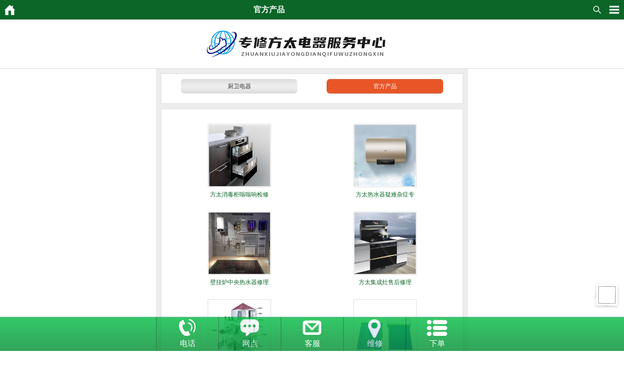

--- FILE ---
content_type: text/html
request_url: http://gz.fotaiwx.com/m/weixiuxm/gfcp/
body_size: 4092
content:
<!DOCTYPE html PUBLIC "-//W3C//DTD XHTML 1.0 Transitional//EN" "http://www.w3.org/TR/xhtml1/DTD/xhtml1-transitional.dtd">
<html xmlns="http://www.w3.org/1999/xhtml">
<head>
<meta name="viewport" content="width=device-width, initial-scale=1.0, minimum-scale=0.5, maximum-scale=2.0, user-scalable=yes" />
<meta content="initial-scale=1.0,user-scalable=no,maximum-scale=1" media="(device-height: 568px)" name="viewport" />
<meta name="apple-mobile-web-app-capable" content="yes">
<meta name="apple-mobile-web-app-status-bar-style" content="black">
<meta content="telephone=no" name="format-detection" />
<meta http-equiv="X-UA-Compatible" content="IE=7">
<meta http-equiv="Content-Type" content="text/html; charset=utf-8" />
<title>官方产品_广州方太维修服务</title>
<meta name="keywords" content="" />
<meta name="description" content="" />
<link href="/css/HituxCMSTurboGreen/Minner.css" rel="stylesheet" type="text/css" />
<link href="/css/HituxCMSTurboGreen/Mcommon.css" rel="stylesheet" type="text/css" />
<script type="text/javascript" src="/js/jquery.js"></script>
<script type="text/javascript" src="/js/modernizr.custom.js"></script>
<script type="text/javascript" src="/js/jquery.dlmenu.js"></script>
<script type="text/javascript" src="/js/Mfunctions.js"></script>
<script type="text/javascript" src="/images/iepng/iepngfix_tilebg.js"></script>
<script type="text/javascript">
window.onerror=function(){return true;}
</script>
</head>

<body>
<header class="header">
	<a href="/" class="logo"></a>
<a href="/m/Search/index.asp" class="search"><span>HituxSearch</span></a>
<div class='PosCenter'><span>官方产品</span></div>
	<div id="dl-menu" class="dl-menuwrapper">
		<button id="dl-menu-button">HituxOpenMenu</button>
		<ul class="dl-menu">
<li class='CurrentLi'><a href='/wap'>官方wap</a></li> <li><a href='/M/About/'>关于公司</a></li> <li><a href='/m/News/'>新闻动态</a></li> <li><a href='/m/weixiuxm/'>维修项目</a></li> <li><a href='/m/weixiudian/'>维修点查询</a></li> <li><a href='/m/Case/'>案例展示</a></li> <li><a href='/m/sfzc/'>收费政策</a></li> <li><a href='/m/sfzc/sanbao/'>三包法规定</a></li> <li><a href='/m/jishu/'>技术问题</a></li> <li><a href='/M/Contact/'>联系我们</a></li> 
		</ul>
	</div>
</header>
<script>
$(function () {
	$( '#dl-menu' ).dlmenu();
});
</script>
<!--head start-->
<div id="head">

<!--top start -->
<div class="top">

<div class="TopLogo">
<div class="logo"><a href="/"><img src="/images/up_images/20214214426.png" alt="广州方太维修服务"></a></div>

<div class="clearfix"></div>
</div>
<div class="clearfix"></div>
</div>
<!--top end-->
<div class="clearfix"></div>
</div>
<!--head end-->
<div id="wrapper">
<!--body start-->
<div id="body">
<!--inner start -->
<div class="inner">
<!--left start-->
<div class="left">
<div class="Sbox">
<div class="topic">维修项目</div>
<div class="ClassNav">
<div class="NavTree">
<ul id='suckertree1'><li><A href='/m/weixiuxm/chuwei'>厨卫电器</A> </li> <li class='current'><A href='/m/weixiuxm/gfcp'>官方产品</A> </li> </ul>
<div class='clearfix'></div>

</div>
</div>

</div>
<div class="HeightTab clearfix"></div> 
</div>
<!--left end-->
<!--right start-->
<div class="right">
<div class="Position"><span>你的位置：<a href="/">首页</a> > <a href='/m/weixiuxm/'>维修项目</a> > <a href='/m/weixiuxm/gfcp/'>官方产品</a></span></div>
<div class="HeightTab clearfix"></div>
<!--main start-->
<div class="main">

<!--content start-->
<div class="content">
<div class="MorePro">
<div class="CaseBlock">
<ul>
<ul><div class='albumblock'><div class='inner'><a href='/m/Product/920836257.html' target='_blank'  title='方太消毒柜嗡嗡响检修流程'><img src='/images/up_images/2022102213233.jpg' alt='方太消毒柜嗡嗡响检修流程'/></a><div class='albumtitle'><a href='/m/Product/920836257.html' target='_blank'  title='方太消毒柜嗡嗡响检修流程'>方太消毒柜嗡嗡响检修流程</a></div></div></div><div class='albumblock'><div class='inner'><a href='/m/Product/8943714746.html' target='_blank'  title='方太​热水器疑难杂症专业上门维修'><img src='/images/up_images/2021421184634.jpg' alt='方太​热水器疑难杂症专业上门维修'/></a><div class='albumtitle'><a href='/m/Product/8943714746.html' target='_blank'  title='方太​热水器疑难杂症专业上门维修'>方太​热水器疑难杂症专业上门维修</a></div></div></div><div class='albumblock'><div class='inner'><a href='/m/Product/5897261921.html' target='_blank'  title='壁挂炉中央热水器修理'><img src='/images/up_images/2018119141911.jpg' alt='壁挂炉中央热水器修理'/></a><div class='albumtitle'><a href='/m/Product/5897261921.html' target='_blank'  title='壁挂炉中央热水器修理'>壁挂炉中央热水器修理</a></div></div></div><div class='albumblock'><div class='inner'><a href='/m/Product/4897301733.html' target='_blank'  title='方太集成灶售后修理'><img src='/images/up_images/2018119141725.jpg' alt='方太集成灶售后修理'/></a><div class='albumtitle'><a href='/m/Product/4897301733.html' target='_blank'  title='方太集成灶售后修理'>方太集成灶售后修理</a></div></div></div><div class='albumblock'><div class='inner'><a href='/m/Product/236879167.html' target='_blank'  title='高端别墅中央热水器修理'><img src='/images/up_images/2018119141555.jpg' alt='高端别墅中央热水器修理'/></a><div class='albumtitle'><a href='/m/Product/236879167.html' target='_blank'  title='高端别墅中央热水器修理'>高端别墅中央热水器修理</a></div></div></div><div class='albumblock'><div class='inner'><a href='/m/Product/968405912.html' target='_blank'  title='太阳能热水器上门维修'><img src='/images/up_images/20181191491.jpg' alt='太阳能热水器上门维修'/></a><div class='albumtitle'><a href='/m/Product/968405912.html' target='_blank'  title='太阳能热水器上门维修'>太阳能热水器上门维修</a></div></div></div><div class='albumblock'><div class='inner'><a href='/m/Product/352786652.html' target='_blank'  title='方太电热水器维修'><img src='/images/up_images/201811914640.jpg' alt='方太电热水器维修'/></a><div class='albumtitle'><a href='/m/Product/352786652.html' target='_blank'  title='方太电热水器维修'>方太电热水器维修</a></div></div></div></ul>
</ul>
</div>
<div class="clearfix"></div>
<div class='t_page ColorLink'>总数：7条&nbsp;&nbsp;当前页数：<span class='FontRed'>1</span>/1<a href=index.html>首页</a>&nbsp;&nbsp;上一页&nbsp;&nbsp;<a href=index.html>1</a> &nbsp;&nbsp;下一页&nbsp;&nbsp;<a href=index.html>尾页</a></div>
</div>

</div>
<!--content end-->

</div>
<!--main end-->
</div>
<!--right end-->
</div>
<!--inner end-->
</div>
<!--body end-->
<div class="clearfix"></div>
<!--footer start-->
<div id="footer">
<div class="SearchTop">
<div class="SearchBar">
<form method="get" action="/m/Search/index.asp">
				<input type="text" name="q" id="search-text" size="15" onBlur="if(this.value=='') this.value='客服热线？';" 
onfocus="if(this.value=='客服热线？') this.value='';" value="客服热线？" /><input type="submit" id="search-submit" value=" " />
			</form>
</div>
</div>
<div class="inner">
<div class='InnerLeft'>
<p><a href="/wap">官方首页</a> | <a href="/m/weixiudian">维修点查询</a> | <a href="/m/sfzc">收费标准</a>  | <a href="/choujiang">幸运活动</a>| <a href="/m/Contact">客服中心</a> </p>
<p>Copyright 版权所有 <a href='/m' target='_blank'>广州方太售后</a> All Reserved  </p>
<p>服务区域：天河 越秀 荔湾 白云 花都 海珠 番禺 | 全国可预约</p>
<p> 为了亿万家庭的幸福</p>
<p> <a href="/">广州方太维修服务电话</a>：<a href='tel:4001-609-800'><img src='/yicw400x.png' alt='客服电话'></a> </p>
<p> <img src='/icp.png'>ICP备00086793号-3 <a href="/rss" target="_blank"><img src="/images/rss_icon.gif"></a> </p><img src='/rsqtub/b2.png' alt='站长安全认证'/><img src='/rsqtub/e.png' alt='可信网站'/>
</div>


<div class='clearfix'></div>
</div>
</div>
<!--footer end -->


<!--HituxBar start-->
<div class="HituxBar_com_position">
<div class="HituxBar_com_chat wp">
<ul>
<li class='LiIcon1' style='background:url(/images/up_images/m_hitux_icon1.png) no-repeat center 5px;'><a href='tel:400-160-9800'>电话</a></li> <li class='LiIcon2' style='background:url(/images/up_images/m_hitux_icon5.png) no-repeat center 5px;'><a href='/m/weixiudian/'>网点</a></li> <li class='LiIcon3' style='background:url(/images/up_images/m_hitux_icon2.png) no-repeat center 5px;'><a href='/m/Contact/'>客服</a></li> <li class='LiIcon4' style='background:url(/images/up_images/m_hitux_icon3.png) no-repeat center 5px;'><a href='/m/weixiuxm/'>维修</a></li> <li class='LiIcon5' style='background:url(/images/up_images/m_hitux_icon4.png) no-repeat center 5px;'><a href='/kf/xt.html'>下单</a></li> 
</ul>
</div>
<div class='clearfix'></div>
</div>
</div>
<!--HituxBar end-->

</div>

<!--HituxBottomIcons start-->
<div class="top_bar" style="-webkit-transform:translate3d(0,0,0)">
<nav>
    <ul id="top_menu" class="top_menu">
      <input type="checkbox" id="plug-btn" class="plug-menu themeStyle" style="background-color:;background-image:url('/images/HituxMobileImages/plug.png');border:0px;">
      <li class='themeStyle out'> <a href='#'><img src='/images/up_images/plugmenu3.png' alt='返回顶部'><label>返回顶部</label></a></li><li class='themeStyle out'> <a href='tel:4001-6098-00'><img src='/images/up_images/plugmenu1.png' alt='电话'><label>电话</label></a></li><li class='themeStyle out'> <a href='/m/Contact/'><img src='/images/up_images/plugmenu5.png' alt='客服'><label>客服</label></a></li><li class='themeStyle out'> <a href='/wap/'><img src='/images/up_images/plugmenu6.png' alt='首页'><label>首页</label></a></li>
       </ul>
  </nav>
</div>
<div id="plug-wrap" style="display: none;" ></div>
<script>
$(function(){
        $(".plug-menu").click(function(){
        var li = $(this).parents('ul').find('li');
        if(li.attr("class") == "themeStyle on"){
                li.removeClass("themeStyle on");
                li.addClass("themeStyle out");
        }else{
                li.removeClass("themeStyle out");
                li.addClass("themeStyle on");
        }
        });
});
</script> 
<!--HituxBottomIcons end-->


</body>
</html>
<script type="text/javascript" src="/kf/rengongkefu.js" charset="gbk"></script>

--- FILE ---
content_type: text/css
request_url: http://gz.fotaiwx.com/css/HituxCMSTurboGreen/Minner.css
body_size: 3787
content:
#body #InnerBanner{
	max-width:620px;
	margin:auto;}
#body .inner{
	max-width:620px;
	margin:auto;
	padding-top:0px;
	}
#body .inner .left{
	max-width:640px;
	}
#body .inner .right{
	max-width:618px;
	background:#FFF;
	border:1px solid #DDDDDD;
	padding-bottom:10px;}
#body .inner .left .Sbox{
	border:1px solid #DDDDDD;
	background:#fff;
	padding-bottom:0px;
	font-size:12px;
	}

#body .inner .left .Sbox .topic{
	background: url("/images/HituxMobileImages2/m_box_bg3.gif") repeat-x center top;
	font-size:12px;
	height:28px;
	font-family:"Microsoft Yahei";
	margin:0px 0px 10px 0px;
	line-height:28px;
	border-bottom:1px solid #DDDDDD;
	text-align:center;
	color:#FFFFFF;
	font-weight:normal;
	display:none;}
#body .inner .left .Sbox .blank ul {
	padding:10px;}
#body .inner .left .Sbox .blank ul li{
	height:40px;
	overflow:hidden;
	float:left;
	width:50%;
}
#body .inner .left .Sbox .blank .current a{
	background: url("/images/HituxMobileImages2/m_Pro_bg2.gif") repeat-x 0px top;
	color:#FFFFFF;}
#body .inner .left .Sbox .blank ul li a{
	text-align:center;
	height:30px;
	width:80%;
	margin:auto;
	line-height:30px;
	background: url("/images/HituxMobileImages2/m_Pro_bg1.gif") repeat-x 0px top;
	display:block;
	overflow:hidden;
	-moz-border-radius: 7px; /* Firefox */
	-webkit-border-radius: 7px; /* Safari 和 Chrome */
	border-radius: 7px; /* Opera 10.5+, 以及使用了IE-CSS3的IE浏览器 */
 	}	
#body .inner .left .Sbox .blank ul li a:hover{
	background: url("/images/HituxMobileImages2/m_Pro_bg2.gif") repeat-x 0px top;
	color:#FFF;
	text-decoration:none;}

#body .inner .left .Sbox .list dl{
	padding:0px 10px;
	}
#body .inner .left .Sbox .list dl dt{
	font-family:Arial;
	color:#666666;
	line-height:20px;
	font-size:10px;}

#body .inner .left .Sbox .list dl dd{
	line-height:30px;
	border-bottom:1px dotted #DDDDDD;
	padding-left:10px;
	}
#body .inner .left .Sbox .txt{
	padding:10px;}
	
#body .inner .right  .Position{
	display:none;
	font-size:14px;
	line-height:28px;
	background:url("/images/HituxMobileImages2/top_bg1.jpg") repeat left top;
	text-align:right;
	color:#666666;}
#body .inner .right  .Position a{
	color:#666666;}
#body .inner .right  .Position span{
	padding-right:10px;
 	}


#body .inner .right .main{
	padding:10px 10px;
	}

/*content*/
#body .inner .right .main .content .title h3{
	text-align:center;
	font-size:18px;
	font-weight:normal;
	font-family:"Microsoft Yahei";}
#body .inner .right .main .content .infos{
	font-size:12px;
	line-height:40px;
	color:#666666;
	text-align:center;}
#body .inner .right .main .content .maincontent{
	}
#body .inner .right .main .content .maincontent p{
	padding:5px 0px;
	line-height:200%;
	}
#body .inner .right .main .content .maincontent img{
	max-width:90%;}	
	
#body .inner .right .main .content .download{
	background:url("/images/HituxMobileImages2/downicon.gif") no-repeat 15px 7px;
	padding-left:55px;
	border:1px solid #F5F5F5;
	line-height:40px;
	font-size:14px;
	font-family:Arial, Helvetica, sans-serif;
	margin:10px 0px;}

#body .inner .right .main .content .prenext{
	padding:10px 0px;
	margin-top:10px;}
#body .inner .right .main .content .prenext ul li{
	line-height:30px;
	padding-left:15px;}				
				
#body .inner .right .main .ArticleList{
}
#body .inner .right .main .ArticleList td{
	line-height:45px;
	}	
#body .inner .right .main .ArticleList .fw_t{
	border-bottom:1px dotted #DEDEDC;
	background:url("/images/HituxMobileImages2/arrow_icon.png") no-repeat 0px center;
	padding-left:10px;
}
#body .inner .right .main .ArticleList .fw_s{
	border-bottom:1px dotted #DEDEDC;
	font-size:10px;
	font-family:Arial, Helvetica, sans-serif;
	color:#666666;}

/* recruit */

#body .inner .right .main .RecruitList{
	}
#body .inner .right .main .RecruitList td{
	line-height:35px;
	border-bottom:1px dotted #CCC;
	}	
#body .inner .right .main .RecruitList .Rtitle{
	background:#f5f5f5;
	color:#0B6628;
	font-size:14px;
	padding-left:10px;
	height:30px;
	line-height:30px;}
#body .inner .right .main .RecruitList .Rtitle span{
	text-align:right;
	font-size:12px;}

#body .inner .right .main .content .ProInfo .image{
	width:270px;
	margin:auto;}	
	
#body .inner .right .main .content .ProInfo .column{
	}
	
#body .inner .right .main .content .ProInfo .image img{
	width:270px;
	height:270px;
	}

#body .inner .right .main .content .ProInfo .image a{
	display:block;
	width:270px;
	height:270px;
	border:2px solid #F5F5F5;
	padding:2px;	
	}
#body .inner .right .main .content .ProInfo .image a:hover{
	border:2px solid #0B6628;}
#body .inner .right .main .content .ProInfo .column .title{
	background-color:#f5f5f5;
	padding:0px 10px;}
#body .inner .right .main .content .ProInfo .column .title h3{
	text-align:left;
	font-size:14px;
	line-height:25px;
	font-weight:bold;}
	
#body .inner .right .main .content .ProInfo .column .infos{
	text-align:left;}
#body .inner .right .main .content .ProInfo .column ul li{
	line-height:33px;
	height:33px;
	color:#333;
	font-weight:normal;}

#body .inner .right .main .content .ProInfo .column ul li span{
	width:100px;
	height:20px;
	font-weight:bold;
	padding:3px;
	color:#333;
	}					
#body .inner .right .main .content .ProInfo .column ul .MPrice{
	color:#666666;
	text-decoration:line-through;
	}
#body .inner .right .main .content .ProInfo .column ul .NPrice{
	color:#F00;
	font-weight:bold;}
#body .inner .right .main .content .ProInfo .column ul .NPrice .BuyCount{
	color:#060;}
	
#body .inner .right .main  .IntroTitle{
	font-size:14px;
	line-height:25px;
	border-left:3px solid #0B6628;
	margin:10px 0px;
	padding-left:10px;
	color:#0B6628;
	font-weight:bold;
	background-color:#e5e5e5;}

#body .inner .right .main .content .MorePro{
	}

#body .inner .right .main .content .CaseBlock  .albumblock{
	padding:10px 0px 10px 0px;
	float:left;
	width:50%;
	height:160px;
}
#body .inner .right .main .content .CaseBlock  .albumblock .inner{
  	width:130px;
	height:160px;
	margin:auto;
	}


#body .inner .right .main .content .CaseBlock .albumblock .inner img{
 	width:126px;
	height:126px;}

#body .inner .right .main .content .CaseBlock  .albumblock .inner .albumtitle{
 	width:130px;}
	
#body .inner .right .main .content .CaseBlock .CaseBox{
	width:370px;
	float:left;
	height:230px;
	overflow:hidden;
	}
#body .inner .right .main .content .CaseBlock .CaseBox .CaseLeft{
	width:170px;
	float:left;}
#body .inner .right .main .content .CaseBlock .CaseBox .CaseRight{
	width:160px;
	float:right;
	padding-top:10px;}	

#body .inner .right .main .content .CaseBlock .CaseBox .CaseRight h1{
	font-size:14px;
	padding-bottom:10px;
	}
#body .inner .right .main .content .CaseBlock .CaseBox .CaseRight p{
	line-height:200%;
	color:#666;}
 

/* sitemap */
#body .inner .right .main .SiteMap{
	padding:0px 10px;}
		
#body .inner .right .main .SiteMap ul li{
	font-weight:bold;
	line-height:25px;
	padding:10px 20px;
	border-bottom:1px dashed #CCCCCC;
	font-size:14px;
	}


#body .inner .right .main .SiteMap ul li ul li{
	font-weight:normal;
	border-bottom:none;
	background:none;
	padding:5px 0px;}
					



/* FeedBack */
 .FeedBack {}
 .FeedBack .Fleft{
	width:90px;
	float:left;
	}
 .FeedBack .Fleft .Ficon{
	padding:0px  12px;
	}
 .FeedBack .Fleft .Fname{
	text-align:center;
	font-family:Arial, Helvetica, sans-serif;
	font-size:12px;
	padding-top:5px;
	color:#0B6628;
	font-weight:bold;}		
 .FeedBack .Fright{
	float:left;
	width:600px;
	padding-bottom:10px;
	}
 .FeedBack .Fright .Fcontent .Ftime{
	text-align:right;
	font-family:Arial, Helvetica, sans-serif;
	color:#0B6628;
	padding:0px 20px 5px 20px;}	
 .FeedBack .Fright .Fcontent{
	width:600px;
	background:url("/images/HituxMobileImages2/PostBG.jpg") no-repeat left top;
	padding:10px 0px;
	}
 .FeedBack .Fright .Fcontent p{
	padding:0px 20px 5px 50px;}

 .FeedBack .Fright .Fcontent .Freply .FRtitle{
	margin-left:20px;
	line-height:20px;
	color:#FFFFFF;
	height:25px;
	background:url("/images/HituxCMSSimple/picon.gif") no-repeat 2px 0px;
	padding-left:20px;
	font-weight:bold;}
 .FeedBack .Fright .Fcontent .Freply p{
	color:#989E4D}	
 .FeedBack .Fright .Fline{
	float:right;
	width:572px;
	border-top:1px solid #EDEDEF;
	filter:progid:DXImageTransform.Microsoft.Shadow(Color=#999999, Strength=1, Direction=180);} 

 .FeedBack .IntroTitle{
	margin:auto;
	}
 .FeedBack .commentbox{
	padding-top:5px;}	
 .FeedBack .commentbox #commentform td{
	height:40px;
	}
 .FeedBack .commentbox #commentform input{
	height:25px;
	line-height:25px;}
 .FeedBack .commentbox #commentform td span{
	font-weight:bold;
	color:#900;}
 .FeedBack .commentbox #commentform .Cbutton{
	line-height:25px;
	background:#0B6628;
	border:none;
	color:#FFFFFF;
	font-size:14px;
	cursor:pointer;}
	
#body .inner .right .main .FeedBack .commentlist dt{
	padding:5px 10px;
	background-color:#dededc;
	height:22px;
	line-height:22px;
	}	
#body .inner .right .main .FeedBack .commentlist dd{
	padding:15px 0px 15px 0px;
	line-height:180%;
	font-size:14px;
	}	
#body .inner .right .main .FeedBack .commentlist dd  b{
	color:#458D3A;}

#body .inner .right .main .FeedBack .commentlist dd span{
	color:#A00000;}	
#body .inner .right .main .FeedBack .commentlist p{
	padding:0px;
	line-height:180%;
	margin:0px;}



.clicktimes{
	display:none;}
/*img list*/
.ImageList{
	padding:0px 0px;}
.ImageList .ImageBlockBG{
	float:left;
	width:50%;
	padding:10px 0px 20px 0px;}
.content .ImageList .ImageBlockBG{
	max-width:50%;
	width:133px;
	padding:10px 10px 20px 5px;}
.ImageList .ImageBlock{
	padding:2px;
	width:127px;
	height:115px;
	overflow:hidden;
	border:1px solid #DDDDDD;
	cursor:pointer;
	margin:auto;}
.content .ImageList .ImageBlock{
	height:115px;
	float:left;
	padding:2px;}	
.ImageList .ImageBlock:hover{
	border:1px solid #0B6628;
	background-color:#F5F5F5;
}	
.ImageList .ImageBlock .ImageNote{
	padding:5px;
	line-height:25px;
	color:#FFFFFF;
	font-size:11px;}
.ImageList .ImageBlock p a{
	color:#FFFFFF;}		 
.ImageList .ImageBlock img{
	width:125px;
	height:93px;
	border:1px solid #F5F5F5;}
.ImageList .ImageBlock img:hover{
	border:1px solid #DDDDDD;}
	
.ImageList .ImageBlock p{
	text-align:center;
	bottom:0px;
	background-color:#0B6628;
	color:#FFFFFF;
	filter:alpha(opacity=80);
	-moz-opacity:0.8;
	opacity:0.8;
	height:20px;
	line-height:20px;}
.content .ImageList .ImageBlock p{
	color:#FFFFFF;}	
.ImageList .ImageBlock a{
	text-decoration:none;}
#body .prenext .blk_29 {	 PADDING:0px 0px; OVERFLOW: hidden;  ZOOM: 1; POSITION: relative;}
	
#body .prenext .blk_29 .LeftBotton {	BACKGROUND: url(/images/Arrow_l.jpg) no-repeat -1px 0px; LEFT: 0px; FLOAT: left; WIDTH: 35px; CURSOR: pointer; POSITION: absolute; TOP: 50px; HEIGHT: 114px}
#body .prenext .blk_29 .RightBotton {	RIGHT: 5px; BACKGROUND: url(/images/Arrow_r.jpg) no-repeat -0px 0px; FLOAT: right;right:0px; WIDTH: 35px; CURSOR: pointer; POSITION: absolute; TOP: 50px; HEIGHT: 114px}
#body .prenext .blk_29 .Cont {	MARGIN: 0px auto; OVERFLOW: hidden;  PADDING:15px 0 0 0px;float:left;height:170px;width:720px;POSITION: relative;left:30px;}
#body .prenext .blk_29 .box {	FLOAT: left; WIDTH: 240px; TEXT-ALIGN: center;}
#body .prenext .blk_29 .box IMG {	BORDER: #ccc 1px solid; PADDING: 3px; DISPLAY: block; BACKGROUND: #fff; PADDING-BOTTOM: 3px; MARGIN: 0px auto; width:160px;height:120px;}
#body .prenext .blk_29 .box A:hover IMG {	BORDER: #3092b9 1px solid;}
#body .prenext .blk_29 .box P {	WIDTH: 240px; LINE-HEIGHT: 20px;text-align:center;font-size:12px;color:#3092b9}

/* open div*/
#popupMask {
	display:none;
	position:absolute;
	top:0;
	left:0;
	width:100%;
	height:100%;
	z-index:9990;
	background-color:#000;
	-moz-opacity: 0.7;
	opacity:0.70;
	filter: alpha(opacity=70);
	font-size:12px;
}
#popupContainer {
	position: absolute;
	z-index: 9991;
	top: 0px;
	left: 0px;
	display:none;
	padding: 0px;
	}
#popupInner {
	border: 3px solid #0B6628;
	background-color: #FFFFFF;
	}
#popupFrame {
	margin: 0px;
	width: 100%;
	height: 100%;
	position: relative;
	z-index: 9;
}
#popupTitleBar {
	background:url("/images/box_bg1.jpg") repeat-x left top;
	color: #0B6628;
	font-weight: bold;
	height: 1.3em;
	padding: 5px;
	z-index: 9992;
	text-align:center;
}
#popupTitle {
	float:left;
	font-size: 1.1em;
}
#popupControls {
	float: right;
	cursor: pointer;
	cursor: hand;
}
#popupControls a span {
	display: block;
	height: 15px;
	width: 15px;
	text-indent: -9000px;
	background: url('/images/close.gif') no-repeat;
}

.VideoBox{
	padding:10px;}
							

									

--- FILE ---
content_type: text/css
request_url: http://gz.fotaiwx.com/css/HituxCMSTurboGreen/Mcommon.css
body_size: 9567
content:

/* top start*/
body,td,th {
	font-size: 14px;
}

img, div { behavior: url(/images/iepng/iepngfix.htc); }

body, div, p,img,dl, dt, dd, ul, ol, li, h1, h2, h3, h4, h5, h6, pre, form, fieldset, input, textarea, blockquote {
	padding:0px;
	margin:0px;
}
.FontRed{
	color:#FF0000;}
h3{
	font-size:14px;}

li{
	list-style-type:none;}

img{border:0; 
	}
.gray{
	color:#666666;}
a{color:#333333;text-decoration:none;}
a:hover {text-decoration:underline;color:#0B6628;}
a:active{text-decoration:underline;}

.LineLink a{text-decoration:underline;}
.LineLink a:hover {text-decoration:none;color:#0B6628;}

.ColorLink a {color:#0B6628;}
.ColorLink a:hover {color:#0B6628;}

.WidthTab{
	width:10px;
	height:1px;
	float:left;}
.WidthTab2{
	width:20px;
	height:1px;
	float:left;}	
.HeightTab{
	height:10px;
	width:1px;
	overflow:hidden;}

.HeightTab2{
	height:20px;
	width:1px;
	overflow:hidden;}

p{
	line-height:180%;}

.ListDate{
	color:#666666;
	 }
body{
	
	font-family:"Microsoft Yahei",Arial, Helvetica, sans-serif;
	width:100%;
	
	
}
input,textarea{
	font-family:"Microsoft Yahei",Arial, Helvetica, sans-serif;
}
#wrapper{
}



 #head{
	width:100%;
	margin:auto;
	border-bottom:1px solid #DDDDDD;
}

 #head .top{
	max-width:640px;
	margin:auto;
	padding:20px 0px;
	font-size:12px;
}	

 .SearchTop{
	border-top:1px solid #DDDDDD;
	background:#F5F5F5;
	max-width:640px;
	margin:auto;
	padding:10px 0px 10px 0px;;
	} 

 #head .top .TopLogo{
	max-width:640px;
	margin:auto;
	padding-top:0px;
	}
 #head .top .TopLogo .logo{
	max-width:600px;
	text-align:center;
	}
 #head .top .TopLogo .logo img{
	max-width:100%;
}

	
 #head .top .TopLogo .tel .telW{
	padding-left:30px;
	padding-top:10px;
	color:#999;
	font-size:11px;
	}	
 #head .top .TopLogo .tel .telN{
	padding-left:30px;
	font-size:24px;
	font-weight:bold;
	font-family:Georgia, "Times New Roman", Times, serif;
	color:#F00;
	line-height:100%;}

 #NavLink{
	background:url("/images/HituxMobileImages2/m_nav_bg1.png") repeat center -0px;
	width:100%;
	margin:auto;
}
		
 #NavLink #sddm{
	background:url("/images/HituxMobileImages2/m_nav_bg1.png") repeat center -0px;
	max-width:640px;
	margin:auto;
	z-index:30}

 #NavLink #sddm li{
	width:25%;
	float: left;
	font-weight:normal;}
 #NavLink #sddm .CurrentLi a{
	background:none;}	
 #NavLink #sddm li a
{	display: block;
	color: #FFF;
	text-align: center;
	padding:0px 10px;
	height:38px;
	line-height:38px;
	background:;
	font-size:14px;
	background: url("/images/HituxMobileImages2/m_nav_bg2.png") no-repeat 0px -0px;
	}
 #NavLink #sddm li P{
	font-size:10px;
	font-weight:normal;
	color:#FFF;
	text-transform:uppercase;}
 #NavLink #sddm li a:hover
{	text-decoration:none;
	background:#FF8700;
	color:#FFFFFF;
}

 #NavLink #sddm div
{	position: absolute;
	visibility: hidden;
	background: #B8292F;
	padding:0px 0px;
	filter: alpha(opacity=85);
	top:38px;
	}

 #NavLink #sddm div a
	{	position: relative;
		padding: 0px 5px;
		width:120px;
		text-align: center;
		background:#B8292F;
		color: #FFFFFF;
		font-size:12px;
		font-weight:normal;
		text-decoration:none;
		line-height:30px;
		height:30px;
		border-bottom:1px solid #932126;}

 #NavLink #sddm div a:hover{
	background:#FF8700;
	color:#fff;
	font-weight:bold;
	line-height:30px;
	border-bottom:1px solid #932126;}

/* header */
.header{position:relative;height:40px;background:#0B6628;}
.header .logo{display:block;width:40px;height:40px;	background:url("/images/HituxMobileImages2/icon_home.png") no-repeat center center;
float:left;}
.header .PosCenter{
	width:80%;
	float:left;
	height:40px;
	line-height:40px;
	overflow:hidden;
	text-align:center;
	color:#FFF;
	font-size:16px;
	font-weight:bold;
	}
.header .search{position:absolute;top:0;right:35px;z-index:1000;display:block;width:40px;height:40px;text-indent:-9999em;background:url(/images/HituxMobileImages2/icon-search.png) no-repeat center center;background-size:40%;}
.header .search:hover{background-color:#0B6628;}
.header .search span{display:none;}
.header .user-icon{position:absolute;top:0;right:70px;z-index:1000;display:block;width:50px;height:50px;text-indent:-9999em;background:url(/images/icon-user.png) no-repeat center center;background-size:40%;}
.header .user-icon span{display:none;}
.header .user-icon:hover{background-color:#0B6628;}
.header .back{position:absolute;top:0;left:0;display:block;width:50px;height:50px;text-indent:-9999em;background:url(/images/icon-back.png) no-repeat center center;background-size:12px 20px;}


.dl-menuwrapper {
	width: 100%;
	max-width: 250px;
	float: right;
	position: absolute;
	top:0;
	right:0;
	padding-top: 40px;
	z-index: 999;
	-webkit-perspective: 1000px;
	-moz-perspective: 1000px;
	perspective: 1000px;
	-webkit-perspective-origin: 50% 200%;
	-moz-perspective-origin: 50% 200%;
	perspective-origin: 50% 200%;
}

.dl-menuwrapper:first-child {
	margin-right: 100px;
}

.dl-menuwrapper button {
	/*background: url(../images/header-bg.png) repeat-x bottom left;*/
	border: none;
	width: 40px;
	height: 40px;
	text-indent: -900em;
	overflow: hidden;
	position: absolute;
	top:0;
	right:0;
	cursor: pointer;
	outline: none;
	background: url(/images/HituxMobileImages2/menu-button-bg.png) no-repeat center center;
	background-size: 50%;
}

.dl-menuwrapper button:hover ,
.dl-menuwrapper button.dl-active {
	/*background: url(../images/header-bg.png) repeat-x bottom left;*/
	background-color: #0B6628;
}

.dl-menuwrapper ul {
	background: #0B6628;
	filter:alpha(opacity=80);
	-moz-opacity:0.8;
	opacity:0.8;
}

/*
.dl-menuwrapper button:after {
	content: '';
	position: absolute;
	width: 60%;
	height: 4px;
	background: #fff;
	top: 12px;
	left: 22%;
	box-shadow: 
		0 10px 0 #fff, 
		0 20px 0 #fff;
}
*/

.dl-menuwrapper ul {
	padding: 0;
	list-style: none;
	-webkit-transform-style: preserve-3d;
	-moz-transform-style: preserve-3d;
	transform-style: preserve-3d;
}

.dl-menuwrapper li {
	position: relative;
}

.dl-menuwrapper li a {
	display: block;
	position: relative;
	padding: 15px 20px;
	font-size: 16px;
	line-height: 20px;
	font-weight: 300;
	color: #fff;
	border-top:1px solid #085621;
	outline: none;
	text-align:center;
	background: url(/images/HituxMobileImages2/arrow_icon2.png) no-repeat 40px center;
}

.no-touch .dl-menuwrapper li a:hover {
	background: rgba(255,248,213,0.1);
	text-decoration:none;
}

.dl-menuwrapper li.dl-back > a {
	padding-left: 30px;
	background: rgba(0,0,0,0.1);
}

.dl-menuwrapper li.dl-back:after,
.dl-menuwrapper li > a:not(:only-child):after {
	position: absolute;
	top: 0;
	line-height: 50px;
	font-family: 'icomoon';
	speak: none;
	-webkit-font-smoothing: antialiased;
	content: "\e000";
}

.dl-menuwrapper li.dl-back:after {
	left: 10px;
	color: rgba(255,255,255,0.8);
	-webkit-transform: rotate(180deg);
	-moz-transform: rotate(180deg);
	transform: rotate(180deg);
}

.dl-menuwrapper li > a:after {
	right: 10px;
	color: rgba(255,255,255,0.8);
}

.dl-menuwrapper .dl-menu {
	margin: 0px 0 0 0;
	position: absolute;
	width: 100%;
	opacity: 0;
	pointer-events: none;
	-webkit-transform: translateY(10px);
	-moz-transform: translateY(10px);
	transform: translateY(10px);
	-webkit-backface-visibility: hidden;
	-moz-backface-visibility: hidden;
	backface-visibility: hidden;
}

.dl-menuwrapper .dl-menu.dl-menu-toggle {
	-webkit-transition: all 0.3s ease;
	-moz-transition: all 0.3s ease;
	transition: all 0.3s ease;
}

.dl-menuwrapper .dl-menu.dl-menuopen {
	filter:alpha(opacity=90);
	-moz-opacity:0.9;
	opacity:0.9;
	pointer-events: auto;
	-webkit-transform: translateY(0px);
	-moz-transform: translateY(0px);
	transform: translateY(0px);
}

/* Hide the inner submenus */
.dl-menuwrapper li .dl-submenu {
	display: none;
}

/* 
When a submenu is openend, we will hide all li siblings.
For that we give a class to the parent menu called "dl-subview".
We also hide the submenu link. 
The opened submenu will get the class "dl-subviewopen".
All this is done for any sub-level being entered.
*/
.dl-menu.dl-subview li,
.dl-menu.dl-subview li.dl-subviewopen > a,
.dl-menu.dl-subview li.dl-subview > a {
	display: none;
}

.dl-menu.dl-subview li.dl-subview,
.dl-menu.dl-subview li.dl-subview .dl-submenu,
.dl-menu.dl-subview li.dl-subviewopen,
.dl-menu.dl-subview li.dl-subviewopen > .dl-submenu,
.dl-menu.dl-subview li.dl-subviewopen > .dl-submenu > li {
	display: block;
}

/* Dynamically added submenu outside of the menu context */
.dl-menuwrapper > .dl-submenu {
	position: absolute;
	width: 100%;
	top: 50px;
	left: 0;
	margin: 0;
}

/* Animation classes for moving out and in */

.dl-menu.dl-animate-out-1 {
	-webkit-animation: MenuAnimOut1 0.4s;
	-moz-animation: MenuAnimOut1 0.4s;
	animation: MenuAnimOut1 0.4s;
}

.dl-menu.dl-animate-out-2 {
	-webkit-animation: MenuAnimOut2 0.3s ease-in-out;
	-moz-animation: MenuAnimOut2 0.3s ease-in-out;
	animation: MenuAnimOut2 0.3s ease-in-out;
}

.dl-menu.dl-animate-out-3 {
	-webkit-animation: MenuAnimOut3 0.4s ease;
	-moz-animation: MenuAnimOut3 0.4s ease;
	animation: MenuAnimOut3 0.4s ease;
}

.dl-menu.dl-animate-out-4 {
	-webkit-animation: MenuAnimOut4 0.4s ease;
	-moz-animation: MenuAnimOut4 0.4s ease;
	animation: MenuAnimOut4 0.4s ease;
}

.dl-menu.dl-animate-out-5 {
	-webkit-animation: MenuAnimOut5 0.4s ease;
	-moz-animation: MenuAnimOut5 0.4s ease;
	animation: MenuAnimOut5 0.4s ease;
}

@-webkit-keyframes MenuAnimOut1 {
	50% {
		-webkit-transform: translateZ(-250px) rotateY(30deg);
	}
	75% {
		-webkit-transform: translateZ(-372.5px) rotateY(15deg);
		opacity: .5;
	}
	100% {
		-webkit-transform: translateZ(-500px) rotateY(0deg);
		opacity: 0;
	}
}

@-webkit-keyframes MenuAnimOut2 {
	100% {
		-webkit-transform: translateX(-100%);
		opacity: 0;
	}
}

@-webkit-keyframes MenuAnimOut3 {
	100% {
		-webkit-transform: translateZ(300px);
		opacity: 0;
	}
}

@-webkit-keyframes MenuAnimOut4 {
	100% {
		-webkit-transform: translateZ(-300px);
		opacity: 0;
	}
}

@-webkit-keyframes MenuAnimOut5 {
	100% {
		-webkit-transform: translateY(40%);
		opacity: 0;
	}
}

@-moz-keyframes MenuAnimOut1 {
	50% {
		-moz-transform: translateZ(-250px) rotateY(30deg);
	}
	75% {
		-moz-transform: translateZ(-372.5px) rotateY(15deg);
		opacity: .5;
	}
	100% {
		-moz-transform: translateZ(-500px) rotateY(0deg);
		opacity: 0;
	}
}

@-moz-keyframes MenuAnimOut2 {
	100% {
		-moz-transform: translateX(-100%);
		opacity: 0;
	}
}

@-moz-keyframes MenuAnimOut3 {
	100% {
		-moz-transform: translateZ(300px);
		opacity: 0;
	}
}

@-moz-keyframes MenuAnimOut4 {
	100% {
		-moz-transform: translateZ(-300px);
		opacity: 0;
	}
}

@-moz-keyframes MenuAnimOut5 {
	100% {
		-moz-transform: translateY(40%);
		opacity: 0;
	}
}

@keyframes MenuAnimOut1 {
	50% {
		transform: translateZ(-250px) rotateY(30deg);
	}
	75% {
		transform: translateZ(-372.5px) rotateY(15deg);
		opacity: .5;
	}
	100% {
		transform: translateZ(-500px) rotateY(0deg);
		opacity: 0;
	}
}

@keyframes MenuAnimOut2 {
	100% {
		transform: translateX(-100%);
		opacity: 0;
	}
}

@keyframes MenuAnimOut3 {
	100% {
		transform: translateZ(300px);
		opacity: 0;
	}
}

@keyframes MenuAnimOut4 {
	100% {
		transform: translateZ(-300px);
		opacity: 0;
	}
}

@keyframes MenuAnimOut5 {
	100% {
		transform: translateY(40%);
		opacity: 0;
	}
}

.dl-menu.dl-animate-in-1 {
	-webkit-animation: MenuAnimIn1 0.3s;
	-moz-animation: MenuAnimIn1 0.3s;
	animation: MenuAnimIn1 0.3s;
}

.dl-menu.dl-animate-in-2 {
	-webkit-animation: MenuAnimIn2 0.3s ease-in-out;
	-moz-animation: MenuAnimIn2 0.3s ease-in-out;
	animation: MenuAnimIn2 0.3s ease-in-out;
}

.dl-menu.dl-animate-in-3 {
	-webkit-animation: MenuAnimIn3 0.4s ease;
	-moz-animation: MenuAnimIn3 0.4s ease;
	animation: MenuAnimIn3 0.4s ease;
}

.dl-menu.dl-animate-in-4 {
	-webkit-animation: MenuAnimIn4 0.4s ease;
	-moz-animation: MenuAnimIn4 0.4s ease;
	animation: MenuAnimIn4 0.4s ease;
}

.dl-menu.dl-animate-in-5 {
	-webkit-animation: MenuAnimIn5 0.4s ease;
	-moz-animation: MenuAnimIn5 0.4s ease;
	animation: MenuAnimIn5 0.4s ease;
}

@-webkit-keyframes MenuAnimIn1 {
	0% {
		-webkit-transform: translateZ(-500px) rotateY(0deg);
		opacity: 0;
	}
	20% {
		-webkit-transform: translateZ(-250px) rotateY(30deg);
		opacity: 0.5;
	}
	100% {
		-webkit-transform: translateZ(0px) rotateY(0deg);
		opacity: 1;
	}
}

@-webkit-keyframes MenuAnimIn2 {
	0% {
		-webkit-transform: translateX(-100%);
		opacity: 0;
	}
	100% {
		-webkit-transform: translateX(0px);
		opacity: 1;
	}
}

@-webkit-keyframes MenuAnimIn3 {
	0% {
		-webkit-transform: translateZ(300px);
		opacity: 0;
	}
	100% {
		-webkit-transform: translateZ(0px);
		opacity: 1;
	}
}

@-webkit-keyframes MenuAnimIn4 {
	0% {
		-webkit-transform: translateZ(-300px);
		opacity: 0;
	}
	100% {
		-webkit-transform: translateZ(0px);
		opacity: 1;
	}
}

@-webkit-keyframes MenuAnimIn5 {
	0% {
		-webkit-transform: translateY(40%);
		opacity: 0;
	}
	100% {
		-webkit-transform: translateY(0);
		opacity: 1;
	}
}

@-moz-keyframes MenuAnimIn1 {
	0% {
		-moz-transform: translateZ(-500px) rotateY(0deg);
		opacity: 0;
	}
	20% {
		-moz-transform: translateZ(-250px) rotateY(30deg);
		opacity: 0.5;
	}
	100% {
		-moz-transform: translateZ(0px) rotateY(0deg);
		opacity: 1;
	}
}

@-moz-keyframes MenuAnimIn2 {
	0% {
		-moz-transform: translateX(-100%);
		opacity: 0;
	}
	100% {
		-moz-transform: translateX(0px);
		opacity: 1;
	}
}

@-moz-keyframes MenuAnimIn3 {
	0% {
		-moz-transform: translateZ(300px);
		opacity: 0;
	}
	100% {
		-moz-transform: translateZ(0px);
		opacity: 1;
	}
}

@-moz-keyframes MenuAnimIn4 {
	0% {
		-moz-transform: translateZ(-300px);
		opacity: 0;
	}
	100% {
		-moz-transform: translateZ(0px);
		opacity: 1;
	}
}

@-moz-keyframes MenuAnimIn5 {
	0% {
		-moz-transform: translateY(40%);
		opacity: 0;
	}
	100% {
		-moz-transform: translateY(0);
		opacity: 1;
	}
}

@keyframes MenuAnimIn1 {
	0% {
		transform: translateZ(-500px) rotateY(0deg);
		opacity: 0;
	}
	20% {
		transform: translateZ(-250px) rotateY(30deg);
		opacity: 0.5;
	}
	100% {
		transform: translateZ(0px) rotateY(0deg);
		opacity: 1;
	}
}

@keyframes MenuAnimIn2 {
	0% {
		transform: translateX(-100%);
		opacity: 0;
	}
	100% {
		transform: translateX(0px);
		opacity: 1;
	}
}

@keyframes MenuAnimIn3 {
	0% {
		transform: translateZ(300px);
		opacity: 0;
	}
	100% {
		transform: translateZ(0px);
		opacity: 1;
	}
}

@keyframes MenuAnimIn4 {
	0% {
		transform: translateZ(-300px);
		opacity: 0;
	}
	100% {
		transform: translateZ(0px);
		opacity: 1;
	}
}

@keyframes MenuAnimIn5 {
	0% {
		transform: translateY(40%);
		opacity: 0;
	}
	100% {
		transform: translateY(0);
		opacity: 1;
	}
}

.dl-menuwrapper > .dl-submenu.dl-animate-in-1 {
	-webkit-animation: SubMenuAnimIn1 0.4s ease;
	-moz-animation: SubMenuAnimIn1 0.4s ease;
	animation: SubMenuAnimIn1 0.4s ease;
}

.dl-menuwrapper > .dl-submenu.dl-animate-in-2 {
	-webkit-animation: SubMenuAnimIn2 0.3s ease-in-out;
	-moz-animation: SubMenuAnimIn2 0.3s ease-in-out;
	animation: SubMenuAnimIn2 0.3s ease-in-out;
}

.dl-menuwrapper > .dl-submenu.dl-animate-in-3 {
	-webkit-animation: SubMenuAnimIn3 0.4s ease;
	-moz-animation: SubMenuAnimIn3 0.4s ease;
	animation: SubMenuAnimIn3 0.4s ease;
}

.dl-menuwrapper > .dl-submenu.dl-animate-in-4 {
	-webkit-animation: SubMenuAnimIn4 0.4s ease;
	-moz-animation: SubMenuAnimIn4 0.4s ease;
	animation: SubMenuAnimIn4 0.4s ease;
}

.dl-menuwrapper > .dl-submenu.dl-animate-in-5 {
	-webkit-animation: SubMenuAnimIn5 0.4s ease;
	-moz-animation: SubMenuAnimIn5 0.4s ease;
	animation: SubMenuAnimIn5 0.4s ease;
}

@-webkit-keyframes SubMenuAnimIn1 {
	0% {
		-webkit-transform: translateX(50%);
		opacity: 0;
	}
	100% {
		-webkit-transform: translateX(0px);
		opacity: 1;
	}
}

@-webkit-keyframes SubMenuAnimIn2 {
	0% {
		-webkit-transform: translateX(100%);
		opacity: 0;
	}
	100% {
		-webkit-transform: translateX(0px);
		opacity: 1;
	}
}

@-webkit-keyframes SubMenuAnimIn3 {
	0% {
		-webkit-transform: translateZ(-300px);
		opacity: 0;
	}
	100% {
		-webkit-transform: translateZ(0px);
		opacity: 1;
	}
}

@-webkit-keyframes SubMenuAnimIn4 {
	0% {
		-webkit-transform: translateZ(300px);
		opacity: 0;
	}
	100% {
		-webkit-transform: translateZ(0px);
		opacity: 1;
	}
}

@-webkit-keyframes SubMenuAnimIn5 {
	0% {
		-webkit-transform: translateZ(-200px);
		opacity: 0;
	}
	100% {
		-webkit-transform: translateZ(0);
		opacity: 1;
	}
}

@-moz-keyframes SubMenuAnimIn1 {
	0% {
		-moz-transform: translateX(50%);
		opacity: 0;
	}
	100% {
		-moz-transform: translateX(0px);
		opacity: 1;
	}
}

@-moz-keyframes SubMenuAnimIn2 {
	0% {
		-moz-transform: translateX(100%);
		opacity: 0;
	}
	100% {
		-moz-transform: translateX(0px);
		opacity: 1;
	}
}

@-moz-keyframes SubMenuAnimIn3 {
	0% {
		-moz-transform: translateZ(-300px);
		opacity: 0;
	}
	100% {
		-moz-transform: translateZ(0px);
		opacity: 1;
	}
}

@-moz-keyframes SubMenuAnimIn4 {
	0% {
		-moz-transform: translateZ(300px);
		opacity: 0;
	}
	100% {
		-moz-transform: translateZ(0px);
		opacity: 1;
	}
}

@-moz-keyframes SubMenuAnimIn5 {
	0% {
		-moz-transform: translateZ(-200px);
		opacity: 0;
	}
	100% {
		-moz-transform: translateZ(0);
		opacity: 1;
	}
}

@keyframes SubMenuAnimIn1 {
	0% {
		transform: translateX(50%);
		opacity: 0;
	}
	100% {
		transform: translateX(0px);
		opacity: 1;
	}
}

@keyframes SubMenuAnimIn2 {
	0% {
		transform: translateX(100%);
		opacity: 0;
	}
	100% {
		transform: translateX(0px);
		opacity: 1;
	}
}

@keyframes SubMenuAnimIn3 {
	0% {
		transform: translateZ(-300px);
		opacity: 0;
	}
	100% {
		transform: translateZ(0px);
		opacity: 1;
	}
}

@keyframes SubMenuAnimIn4 {
	0% {
		transform: translateZ(300px);
		opacity: 0;
	}
	100% {
		transform: translateZ(0px);
		opacity: 1;
	}
}

@keyframes SubMenuAnimIn5 {
	0% {
		transform: translateZ(-200px);
		opacity: 0;
	}
	100% {
		transform: translateZ(0);
		opacity: 1;
	}
}

.dl-menuwrapper > .dl-submenu.dl-animate-out-1 {
	-webkit-animation: SubMenuAnimOut1 0.4s ease;
	-moz-animation: SubMenuAnimOut1 0.4s ease;
	animation: SubMenuAnimOut1 0.4s ease;
}

.dl-menuwrapper > .dl-submenu.dl-animate-out-2 {
	-webkit-animation: SubMenuAnimOut2 0.3s ease-in-out;
	-moz-animation: SubMenuAnimOut2 0.3s ease-in-out;
	animation: SubMenuAnimOut2 0.3s ease-in-out;
}

.dl-menuwrapper > .dl-submenu.dl-animate-out-3 {
	-webkit-animation: SubMenuAnimOut3 0.4s ease;
	-moz-animation: SubMenuAnimOut3 0.4s ease;
	animation: SubMenuAnimOut3 0.4s ease;
}

.dl-menuwrapper > .dl-submenu.dl-animate-out-4 {
	-webkit-animation: SubMenuAnimOut4 0.4s ease;
	-moz-animation: SubMenuAnimOut4 0.4s ease;
	animation: SubMenuAnimOut4 0.4s ease;
}

.dl-menuwrapper > .dl-submenu.dl-animate-out-5 {
	-webkit-animation: SubMenuAnimOut5 0.4s ease;
	-moz-animation: SubMenuAnimOut5 0.4s ease;
	animation: SubMenuAnimOut5 0.4s ease;
}

@-webkit-keyframes SubMenuAnimOut1 {
	0% {
		-webkit-transform: translateX(0%);
		opacity: 1;
	}
	100% {
		-webkit-transform: translateX(50%);
		opacity: 0;
	}
}

@-webkit-keyframes SubMenuAnimOut2 {
	0% {
		-webkit-transform: translateX(0%);
		opacity: 1;
	}
	100% {
		-webkit-transform: translateX(100%);
		opacity: 0;
	}
}

@-webkit-keyframes SubMenuAnimOut3 {
	0% {
		-webkit-transform: translateZ(0px);
		opacity: 1;
	}
	100% {
		-webkit-transform: translateZ(-300px);
		opacity: 0;
	}
}

@-webkit-keyframes SubMenuAnimOut4 {
	0% {
		-webkit-transform: translateZ(0px);
		opacity: 1;
	}
	100% {
		-webkit-transform: translateZ(300px);
		opacity: 0;
	}
}

@-webkit-keyframes SubMenuAnimOut5 {
	0% {
		-webkit-transform: translateZ(0);
		opacity: 1;
	}
	100% {
		-webkit-transform: translateZ(-200px);
		opacity: 0;
	}
}

@-moz-keyframes SubMenuAnimOut1 {
	0% {
		-moz-transform: translateX(0%);
		opacity: 1;
	}
	100% {
		-moz-transform: translateX(50%);
		opacity: 0;
	}
}

@-moz-keyframes SubMenuAnimOut2 {
	0% {
		-moz-transform: translateX(0%);
		opacity: 1;
	}
	100% {
		-moz-transform: translateX(100%);
		opacity: 0;
	}
}

@-moz-keyframes SubMenuAnimOut3 {
	0% {
		-moz-transform: translateZ(0px);
		opacity: 1;
	}
	100% {
		-moz-transform: translateZ(-300px);
		opacity: 0;
	}
}

@-moz-keyframes SubMenuAnimOut4 {
	0% {
		-moz-transform: translateZ(0px);
		opacity: 1;
	}
	100% {
		-moz-transform: translateZ(300px);
		opacity: 0;
	}
}

@-moz-keyframes SubMenuAnimOut5 {
	0% {
		-moz-transform: translateZ(0);
		opacity: 1;
	}
	100% {
		-moz-transform: translateZ(-200px);
		opacity: 0;
	}
}

@keyframes SubMenuAnimOut1 {
	0% {
		transform: translateX(0%);
		opacity: 1;
	}
	100% {
		transform: translateX(50%);
		opacity: 0;
	}
}

@keyframes SubMenuAnimOut2 {
	0% {
		transform: translateX(0%);
		opacity: 1;
	}
	100% {
		transform: translateX(100%);
		opacity: 0;
	}
}

@keyframes SubMenuAnimOut3 {
	0% {
		transform: translateZ(0px);
		opacity: 1;
	}
	100% {
		transform: translateZ(-300px);
		opacity: 0;
	}
}

@keyframes SubMenuAnimOut4 {
	0% {
		transform: translateZ(0px);
		opacity: 1;
	}
	100% {
		transform: translateZ(300px);
		opacity: 0;
	}
}

@keyframes SubMenuAnimOut5 {
	0% {
		transform: translateZ(0);
		opacity: 1;
	}
	100% {
		transform: translateZ(-200px);
		opacity: 0;
	}
}

/* No JS Fallback */
.no-js .dl-menuwrapper .dl-menu {
	position: relative;
	opacity: 1;
	-webkit-transform: none;
	-moz-transform: none;
	transform: none;
}

.no-js .dl-menuwrapper li .dl-submenu {
	display: block;
}

.no-js .dl-menuwrapper li.dl-back {
	display: none;
}

.no-js .dl-menuwrapper li > a:not(:only-child) {
	background: rgba(0,0,0,0.1);
}

.no-js .dl-menuwrapper li > a:not(:only-child):after {
	content: '';
}



.QuickNav{ padding-top:4px; position:relative;z-index:3000;}
.QuickNav dl{ margin:0px; padding:0px;}
.QuickNav dl dd.showQuickNavbox{ float:left; padding:0px 0px 0px 15px; background:url("/images/HituxMobileImages2/bar_icon4.png") no-repeat center center; font-size:13px;position:relative;}
.QuickNav dl dd.showQuickNavbox span{ cursor:pointer; color:#808080;}
.QuickNav dl dd{ float:left; padding-left:6px; height:25px;position:relative;}
.QuickNav dl dd img{ margin-left:5px; display:inline-block;}

.QuickNavbox{ position:absolute;width:150px; top:35px; right:-50px; display:none; height:auto !important;  z-index:9999; padding-top:10px; background:#ac834f;}
.QuickNavboxtop{ background:url(/images/index_73.png) no-repeat;width:289px;height:15px; overflow:hidden;display:none;}
.QuickNavboxcont{  padding:0px 0px 10px;}
.QuickNavboxcont ul{ padding:0px 15px;}  
.QuickNavboxcont ul li{border-bottom:1px solid #e2e2e2; padding:0px 0px;}
.QuickNavboxcont ul li h3{ font-size:14px;color:#B00002;}
.QuickNavboxcont ul li h3 a{ color:#B00002;}
.QuickNavboxcont ul li h3 a:hover{ color:#03aee0;}
.QuickNavboxcont ul li p{ padding-top:3px;}
.QuickNavboxcont ul li p a{ color:#4c4c4c; font-size:12px;padding-right:5px;}
.QuickNavboxcont ul li p a:hover{ color:#B00002;}
.QuickNavboxcont ul li.cur{ border-bottom:none;}

.QuickNavboxbottom{ background:url(/images/index_75.png) no-repeat;width:289px;height:7px; overflow:hidden;display:None;}

	
#wrapper #body{
	max-width:620px;
	margin:auto;
	background:#eeeded;
	padding:10px;
	}

#body .MoreLink a{
	background:#0B6628;
	line-height:30px;
	text-align:center;
	width:100%;
	display:block;
	height:30px;
	cursor:pointer;
	font-weight:bold;
	font-size:14px;
	color:#FFF;
	border-radius:5px;border:1px solid #CCC;box-shadow:2px 2px 4px #ededed;-moz-box-shadow:2px 2px 2px #ededed;-webkit-box-shadow:2px 2px 4px #ededed}
#body .MoreLink a:hover{
	background:none;
	color:#FFF;
	text-decoration:none;
	background-color:#FF8700;}
	
/* albumblock*/

 .albumblock{
	padding:10px 0px 10px 0px;
	float:left;
	width:50%;
	}
 .albumblock .inner{
	width:130px;
	height:160px;
	overflow:hidden;
	margin:auto;
	}

.albumblock .inner img{
	border:1px solid #DEDEDC;
	padding:1px;
	width:126px;
	height:126px;	}	

 .albumblock .inner .albumtitle{
	height:30px;
	line-height:30px;
	font-size:12px;
	width:130px;
	position:relative;
	bottom:0px;
	left:0;
	color:#0B6628;
	font-weight:; 
	text-align:center;
	cursor:pointer;
	margin:auto;
	overflow:hidden;}
 .albumblock .inner .albumtitle span{
	font-weight:normal;
	font-size:12px;}	

 .albumblock .inner  a{
	 color:#0B6628;}
 .albumblock .inner  a:hover{
	text-decoration:none;}
 .albumblock .inner  a:visited{
	text-decoration:none;}	

/*footer*/
#footer{
	max-width:640px;
	margin:auto;
	padding-bottom:0px;
	font-size:12px;
	color:#333333;
}
#footer a{
	color:#333333;}										
#footer .inner{
	max-width:640px;
	margin:auto;
	padding-top:10px;
	padding-bottom:80px;
	text-align:center;}

#footer .inner .InnerLeft{
	text-align:center;}
#footer .inner .InnerRight{
	float:right;
	width:420px;
}

#footer .inner .InnerRight .tel{
	height:50px;
	width:220px;
	padding-left:180px;
	color:#FFF;
	font-size:24px;
	font-weight:bold;
	font-family:Georgia, "Times New Roman", Times, serif;}

	
#footer .inner p{
	line-height:25px;}

#footer .inner .BottomNav{
	width:100%;
	margin:auto;
	height:30px;
	line-height:30px;
	color:#FFF;
	
}

#footer .inner .BottomNav a{
	color:#0B6628;
	padding:0px 10px;}


#wrapper  .t_page{
	padding:10px;
	text-align:center;
	font-size:12px;
	line-height:25px;
	
	}	
#wrapper  .t_page a{
	padding:2px 5px;
	border:1px solid #DEDEDC;
	margin:0px 3px;}	

/* SearchBar */

.SearchBar {
	width:220px;
	height:25px;
	background:url("/images/HituxMobileImages2/search_bg.png") no-repeat left top;
	margin:auto;
}

.Sbox .SearchBar{
	margin:10px 0px 0px 10px;}

.SearchBar #search-text {
	width: 120px;
	padding:0px 5px;
 	margin:0px;
	color:#999999;
	height:23px;
	line-height:23px;
	font-size:12px;
	background:none;
	border:none;
	padding-left:25px;}

.SearchBar #search-submit {
	border:none;
	background:none;
	font-size:12px;
	color: #FFFFFF;
	height:25px;
	margin:0px;	
	cursor:pointer;
	padding:0px;
	line-height:25px;
	width:54px;
}

/* search content */
#search_content .searchtip{
	line-height:25px;
	font-size:14px;
	font-weight:bold;
	padding-left:10px;
	BORDER-bottom: #023848 1px solid;
	padding-top:10px;
}

#search_content .result_list{
	padding:10px 10px;
	}
	
#search_content .result_list dt{
	font-size:14px;
	font-weight:bold;
	padding-top:10px;
	line-height:25px;
	font-family:Microsoft Yahei;}	

#search_content .result_list dd{
	padding:0 0 5px 0;
	margin:0px;
	line-height:20px;
	}	

#search_content .result_list .line {
	overflow:hidden;
	BORDER-bottom: #E9E8E8 1px dashed;}	

#search_content .result_list .line a{
	padding-right:20px;}

#search_content .result_list .line a:hover{
	text-decoration:none;}			
	
#search_content .search_welcome{
	line-height:25px;
	text-align:center;
	}
#search_content .search_welcome p{
	text-align:center;}		
#search_content .result_page{
	text-align:center;
	font-size:13px;
	padding:10px;}

#search_content .result_page span{
	font-size:12px;
	font-family:arial;
	padding:0 5px;
	}	

#dark_footer .box_240px_left {
	width:143px;
	padding-right: 42px;
	padding-top: 0px;
	background-image: none;
	padding-bottom:0px;
	float:left;
}
#dark_footer .box_240px_left h2{
	font-size:14px;
	border-bottom:1px dotted #999;
	color:#FFF;
	padding-bottom:10px;}
#dark_footer .box_240px_left li{
	line-height:250%;
	font-size:12px;}
#dark_footer .box_240px_middle {
	padding: 0px 42px;
	background-image: none;
}
#dark_footer .box_240px_right {
	padding-left: 42px;
	padding-top: 0px;
	background-image: none;
}
#dark_footer_wrap {
	background-color:#0B6628;
	overflow: hidden;
	padding:20px 0px;
}
#dark_footer {
	width: 940px;
	margin: 0 auto;
	padding-top: 20px;
	padding-bottom: 20px;
	overflow: hidden;
	color#FFF;
}
#light_footer_wrapper {
	font-size:12px;
	padding:10px;
	height:100px;
	
}
.box_240px_right li {
	display: inline;
}
#dark_footer li a{
	color:#FFF;}


/*backtotop*/
.backToTop {
 display: none;
 width: 50px;
 height:50px;
 line-height: 1.2;
 background:url("/images/HituxCMSSimple/back_top.png") left top;;
 color: #fff;
 font-size: 12px;
 text-align: center;
 position: fixed;
 _position: absolute;
 right: 10px;
 bottom: 100px;
 _bottom: "auto";
 cursor: pointer;
 opacity: .6;
 filter: Alpha(opacity=60);
}


/* open div*/
#popupMask {
	display:none;
	position:absolute;
	top:0;
	left:0;
	width:100%;
	height:100%;
	z-index:9990;
	background-color:#000;
	-moz-opacity: 0.7;
	opacity:0.70;
	filter: alpha(opacity=70);
}
#popupContainer {
	position: absolute;
	z-index: 9991;
	top: 0px;
	left: 0px;
	display:none;
	padding: 0px;
	}
#popupInner {
	border: 3px solid #0B6628;
	background-color: #FFFFFF;
	}
#popupFrame {
	margin: 0px;
	width: 100%;
	height: 100%;
	position: relative;
	z-index: 9;
}
#popupTitleBar {
	background:url("/images/HituxCMSSimple/box_bg1.jpg") repeat-x left top;
	color: #0B6628;
	font-weight: bold;
	height: 1.3em;
	padding: 5px;
	z-index: 9992;
	text-align:center;
}
#popupTitle {
	float:left;
	font-size: 1.1em;
}
#popupControls {
	float: right;
	cursor: pointer;
	cursor: hand;
}
#popupControls a span {
	display: block;
	height: 15px;
	width: 15px;
	text-indent: -9000px;
	background: url('/images/HituxCMSSimple/close.gif') no-repeat;
}

.VideoBox{
	padding:10px;}


/*product*/
.RightNav span{
	color:#0B6628;}
 .ClassNav{
	padding:10px 10px;}
	
 .ClassNav .NavTree ul{
	padding-left:0px;
	}
	
 .ClassNav .NavTree ul li{
position: relative;
	width:50%;
	height:40px;
	overflow:hidden;
	float:left;
	}
	
/*1st level sub menu style */
 .ClassNav .NavTree ul li ul{
left: 178px; /* Parent menu width - 1*/
position: positive;
width: 217px; /*sub menu width*/
top: 0;
display: none;
border:1px solid #0B6628;
border-top:2px solid #0B6628;
background:#FFFFFF;
filter:progid:DXImageTransform.Microsoft.Shadow(Color=#999999, Strength=3, Direction=135);
z-index:2000;
}
.RightNav .ClassNav .NavTree ul li ul{
	 width:265px;}

/*All subsequent sub menu levels offset */
 .ClassNav .NavTree ul li ul li ul{ 
left: 159px; /* Parent menu width - 1*/
z-index:2000;}
/* menu links style */
 .ClassNav .NavTree ul li a{
	text-align:center;
	height:30px;
	width:80%;
	margin:auto;
	line-height:30px;
	background: url("/images/HituxMobileImages2/m_Pro_bg1.gif") repeat-x 0px top;
	display:block;
	overflow:hidden;
	-moz-border-radius: 7px; /* Firefox */
	-webkit-border-radius: 7px; /* Safari 和 Chrome */
	border-radius: 7px; /* Opera 10.5+, 以及使用了IE-CSS3的IE浏览器 */
}	

 .ClassNav .NavTree ul li li{
	padding-left:0;
	text-align:center;
	z-index:2000;
}
 .ClassNav .NavTree ul li li a{
	border-bottom:1px solid #DDDDDD;
	padding-left:10px;
	z-index:2000;}

 .ClassNav .NavTree ul .current  a{
	background: url("/images/HituxMobileImages2/m_Pro_bg2.gif") repeat-x 0px top;
	color:#FFFFFF;}
		
 .ClassNav .NavTree ul li a:hover{
	background: url("/images/HituxMobileImages2/m_Pro_bg2.gif") repeat-x 0px top;
	color:#FFF;
	text-decoration:none;
}
 .ClassNav .NavTree .subfolderstyle{

}
/* Holly Hack for IE \*/
* html  .ClassNav .NavTree ul li { float: left; height: 1%;z-index:2000; }
* html  .ClassNav .NavTree ul li a { height: 1%;z-index:2000; }
/* End */	


/*service*/
.qqbox a:link {
	color: #000;
	text-decoration: none;
}
.qqbox a:visited {
	color: #000;
	text-decoration: none;
}
.qqbox a:hover {
	color: #f80000;
	text-decoration: underline;
}
.qqbox a:active {
	color: #f80000;
	text-decoration: underline;
}
.qqbox {
	width:132px;
	height:auto;
	overflow:hidden;
	position:absolute;
	right:0;
	top:200px;
	color:#000000;
	font-size:12px;
	letter-spacing:0px;
	z-index:500;
}
.qqlv {
	width:33px;
	height:256px;
	overflow:hidden;
	position:relative;
	float:right;
	z-index:50px;
}
.qqkf {
	width:120px;
	height:auto;
	overflow:hidden;
	right:0;
	top:0;
	z-index:99px;
	border:6px solid #cc0000;
	background:#fff;
}
.qqkfbt {
	width:118px;
	height:20px;
	overflow:hidden;
	background:#cc0000;
	line-height:20px;
	font-weight:bold;
	color:#fff;
	position:relative;
	border:1px solid #fff;
	cursor:pointer;
	text-align:center;
}
.qqkfhm {
	width:112px;
	height:22px;
	overflow:hidden;
	line-height:22px;
	padding-right:8px;
	position:relative;
	margin:3px 0;
}
.bgdh {
	width:102px;
	padding-left:10px;
}
#K1 {
	padding-left:3px;
}
#K1 p{
	padding:5px 0px;}	


.HituxBar_com_position {
width: 100%;
height: 70px;
position: fixed;
left: 0px;
bottom: 0px;
background:#0B6628 url(/images/HituxMobileImages2/m_bottom_bg.png) repeat-x left top;
z-index: 10000;
overflow: hidden;
_position: absolute;
_top: expression(documentElement.scrollTop + documentElement.clientHeight-this.offsetHeight);
	filter:alpha(opacity=80);
	-moz-opacity:0.8;
	opacity:0.8;
	}
.HituxBar_com_chat{
	max-width:640px;
	margin:auto;
	}
.HituxBar_com_chat ul li{
	float:left;	
	width:20%;
	}
.HituxBar_com_chat ul li a{
	padding:0px 10px;
	padding-top:45px;
	display:block;
	text-align:center;
	color:#FFF;
	font-size:16px;
	border-left:1px solid #085621;
	height:25px;
	}
.HituxBar_com_chat ul .LiIcon1{
	border-left:none;	
}
.HituxBar_com_chat ul li a:hover{
	text-decoration:none;}
/*
.HituxBar_com_chat ul .LiIcon2{
	background:url(/images/HituxMobileImages2/M_Hitux_icon2.png) no-repeat center 5px;
}
.HituxBar_com_chat ul .LiIcon3{
	background:url(/images/HituxMobileImages2/M_Hitux_icon3.png) no-repeat center 5px;
}
.HituxBar_com_chat ul .LiIcon4{
	background:url(/images/HituxMobileImages2/M_Hitux_icon4.png) no-repeat center 5px;
}
.HituxBar_com_chat ul .LiIcon5{
	background:url(/images/HituxMobileImages2/M_Hitux_icon5.png) no-repeat center 5px;
}

.HituxBar_com_chat ul .LiIcon6{
	background:url(/images/HituxMobileImages2/M_Hitux_icon6.png) no-repeat center 5px;
}
.HituxBar_com_chat ul .LiIcon7{
	background:url(/images/HituxMobileImages2/M_Hitux_icon7.png) no-repeat center 5px;
}
.HituxBar_com_chat ul .LiIcon8{
	background:url(/images/HituxMobileImages2/M_Hitux_icon8.png) no-repeat center 5px;
}
.HituxBar_com_chat ul .LiIcon9{
	background:url(/images/HituxMobileImages2/M_Hitux_icon9.png) no-repeat center 5px;
}
.HituxBar_com_chat ul .LiIcon10{
	background:url(/images/HituxMobileImages2/M_Hitux_icon10.png) no-repeat center 5px;
}
.HituxBar_com_chat ul .LiIcon11{
	background:url(/images/HituxMobileImages2/M_Hitux_icon11.png) no-repeat center 5px;
}
.HituxBar_com_chat ul .LiIcon12{
	background:url(/images/HituxMobileImages2/M_Hitux_icon12.png) no-repeat center 5px;
}
*/

/* Bottom Icons */
#plug-wrap {

    position: fixed;

top: 0;

left: 0;

width: 100%;

height: 100%;

background: rgba(0, 0, 0, 0);

    z-index:800;

}

.top_bar {

    position:fixed;

    bottom:80px;

    right:0px;

    z-index:900;

    -webkit-tap-highlight-color: rgba(0, 0, 0, 0);

    font-family: Helvetica, Tahoma, Arial, Microsoft YaHei, sans-serif;
	filter:alpha(opacity=80);
	-moz-opacity:0.8;
	opacity:0.8;

}

.plug-menu {

    -webkit-appearance:button;

    display:inline-block;

    width:36px;

    height:36px;

    border-radius:36px;

    position: absolute;

    bottom:17px;

    right: 17px;

    z-index:999;

    box-shadow: 0 0 0 4px #FFFFFF, 0 2px 5px 4px rgba(0, 0, 0, 0.25);

    background-color: #0B6628;

    -webkit-transition: -webkit-transform 200ms;

    -webkit-transform:rotate(1deg);

    color:#fff;

    background-image:url('/images/HituxMobileImages2/plug.png');

    background-repeat: no-repeat;

    -webkit-background-size: 80% auto;

    background-size: 80% auto;

    background-position: center center;

}

.plug-menu:before {

    font-size:20px;

    margin:9px 0 0 9px;

}

.plug-menu:checked {

    -webkit-transform:rotate(135deg);

}

.top_menu>li {

    width: 32px;

    height:32px;

    border-radius:32px;

    box-shadow: 0 0 0 3px #FFFFFF, 0 2px 5px 3px rgba(0, 0, 0, 0.25);

    background:#0B6628;

    position:absolute;

    bottom:0;

    right:0;

    margin-bottom: 20px;

    margin-right:20px;

    z-index:900;

    -webkit-transition: -webkit-transform 200ms;

}

.top_menu>li a {

    color:#fff;

    font-size:20px;

    display: block;

    height: 100%;

    line-height: 33px;

    text-align: center;

}

.top_menu>li>a label{

display:none;

}

.top_menu>li a img {

display: block;

width: 22px;

height: 22px;

text-indent: -999px;

position: absolute;

top: 50%;

left: 50%;

margin-top: -11px;

margin-left: -11px;

}

.top_menu>li.on:nth-of-type(1) {

-webkit-transform: translate(-0, -100px) rotate(720deg);

}

.top_menu>li.on:nth-of-type(2) {

-webkit-transform: translate(-47px, -81px) rotate(720deg);

}

.top_menu>li.on:nth-of-type(3) {

-webkit-transform: translate(-81px, -45px) rotate(720deg);

}

.top_menu>li.on:nth-of-type(4) {

-webkit-transform: translate(-100px, 0) rotate(720deg);

}
#sharemcover {

position: fixed;

top: 0;

left: 0;

width: 100%;

height: 100%;

background: rgba(0, 0, 0, 0.7);

display: none;

z-index: 20000;

}

#sharemcover img {

position: fixed;

right: 18px;

top: 5px;

width: 260px;

height: 180px;

z-index: 20001;

border:0;

}

/* clearfix */
.clearfix:after{
	content:" ";
	display:block;
	visibility:hidden;
	height:0;
	clear:both;
}
.clearfix {
	clear:both;
}
.clearbox {
	clear:both; 
	width:996px; 
	margin:0 auto; 
	height:0; 
	overflow:hidden;}
.clear { 
	height:1%; 
	overflow:hidden; }